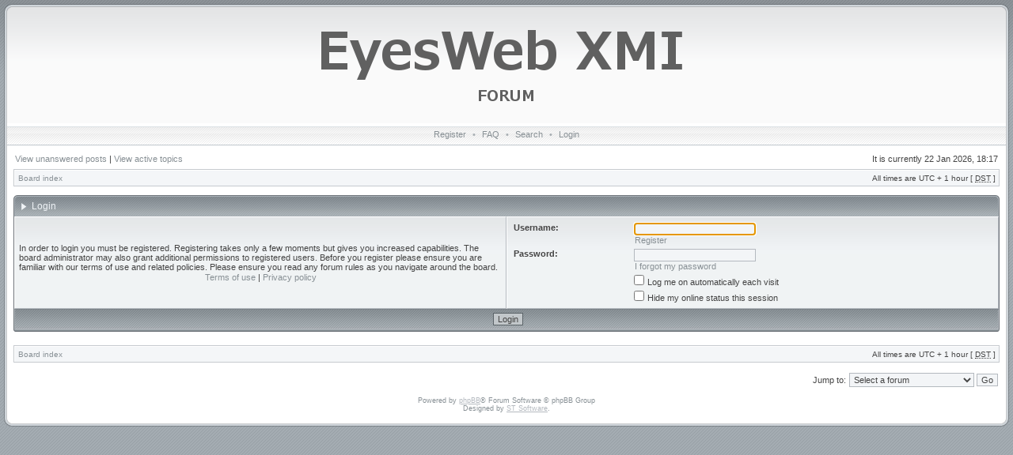

--- FILE ---
content_type: text/html; charset=UTF-8
request_url: http://forum.eyesweb.infomus.org/ucp.php?mode=login&sid=cd88e6d0185ce058fad4e23bc808c223
body_size: 3468
content:
<!DOCTYPE html PUBLIC "-//W3C//DTD XHTML 1.0 Transitional//EN" "http://www.w3.org/TR/xhtml1/DTD/xhtml1-transitional.dtd">
<html xmlns="http://www.w3.org/1999/xhtml" dir="ltr" lang="en-gb" xml:lang="en-gb">
<head>

<meta http-equiv="X-UA-Compatible" content="IE=edge,chrome=1" />
<meta http-equiv="content-type" content="text/html; charset=UTF-8" />
<meta http-equiv="content-language" content="en-gb" />
<meta http-equiv="content-style-type" content="text/css" />
<meta http-equiv="imagetoolbar" content="no" />

<title>EyesWeb XMI Forum - User Control Panel - Login</title>



<!--
   phpBB style name: Avalon
   Based on style:   subsilver2
   Original author:  Tom Beddard ( http://www.subblue.com/ )
   Modified by:		 stsoftware ( http://www.stsoftware.biz/ )
-->

<link rel="stylesheet" href="./styles/avalon/theme/stylesheet.css" type="text/css" />
<!--[if IE]>
<link rel="stylesheet" type="text/css" href="./styles/avalon/theme/ie7.css" />
<![endif]-->

<script type="text/javascript">
// <![CDATA[

	var onload_functions = new Array();
	var onunload_functions = new Array();
	var ca_main_width = '100%';



function popup(url, width, height, name)
{
	if (!name)
	{
		name = '_popup';
	}

	window.open(url.replace(/&amp;/g, '&'), name, 'height=' + height + ',resizable=yes,scrollbars=yes,width=' + width);
	return false;
}

function jumpto()
{
	var page = prompt('Enter the page number you wish to go to:', '');
	var per_page = '';
	var base_url = '';

	if (page !== null && !isNaN(page) && page == Math.floor(page) && page > 0)
	{
		if (base_url.indexOf('?') == -1)
		{
			document.location.href = base_url + '?start=' + ((page - 1) * per_page);
		}
		else
		{
			document.location.href = base_url.replace(/&amp;/g, '&') + '&start=' + ((page - 1) * per_page);
		}
	}
}

/**
* Find a member
*/
function find_username(url)
{
	popup(url, 760, 570, '_usersearch');
	return false;
}

/**
* Mark/unmark checklist
* id = ID of parent container, name = name prefix, state = state [true/false]
*/
function marklist(id, name, state)
{
	var parent = document.getElementById(id);
	if (!parent)
	{
		eval('parent = document.' + id);
	}

	if (!parent)
	{
		return;
	}

	var rb = parent.getElementsByTagName('input');
	
	for (var r = 0; r < rb.length; r++)
	{
		if (rb[r].name.substr(0, name.length) == name)
		{
			rb[r].checked = state;
		}
	}
}



	/**
	* New function for handling multiple calls to window.onload and window.unload by pentapenguin
	*/
	window.onload = function()
	{
		for (var i = 0; i < onload_functions.length; i++)
		{
			eval(onload_functions[i]);
		}
	}

	window.onunload = function()
	{
		for (var i = 0; i < onunload_functions.length; i++)
		{
			eval(onunload_functions[i]);
		}
	}


if(navigator.userAgent && navigator.userAgent.indexOf('Mac OS X') > 0)
{
	document.write('<link rel="stylesheet" href="./styles/avalon/theme/mac.css" type="text/css" />');
}

// ]]>
</script>
<script type="text/javascript" src="./styles/avalon/template/ca_scripts.js"></script>
</head>
<body class="ltr">
<div id="body">

<a name="top"></a>

<table border="0" cellspacing="0" cellpadding="0" width="100%" id="maintable" align="center">
<tr>
    <td class="row-left" valign="top"><img src="./styles/avalon/theme/images/row_left_top.gif" width="4" height="100" alt="" /></td>
	<td id="header" align="center" valign="top">
	    <div id="logorow">
	        <div id="logo-left">
	        <div id="logo-right">
<div style="width: 500px; margin: 0 auto;">
		        <a href="./index.php?sid=908d19d38fc57953ec09c44036673261"><img src="./styles/avalon/imageset/scritta_ew.png" alt="" title="" /></a>
</div>
	        </div>
	        </div>
	    </div>

        <div class="navrow">
            <a href="./ucp.php?mode=register&amp;sid=908d19d38fc57953ec09c44036673261">Register</a> &#8226; 
            <a href="./faq.php?sid=908d19d38fc57953ec09c44036673261">FAQ</a>
             &#8226; <a href="./search.php?sid=908d19d38fc57953ec09c44036673261">Search</a> &#8226; <a href="./ucp.php?mode=login&amp;sid=908d19d38fc57953ec09c44036673261">Login</a>
        </div>
	</td>
	<td class="row-right" valign="top"><img src="./styles/avalon/theme/images/row_right_top.gif" width="4" height="100" alt="" /></td>
</tr>
<tr>
    <td class="row-left"><img src="./styles/avalon/theme/images/spacer.gif" width="4" height="1" alt="" /></td>
	<td id="contentrow">



    <table width="100%" cellspacing="0">
    <tr>
        <td class="gensmall">
            <a href="./search.php?search_id=unanswered&amp;sid=908d19d38fc57953ec09c44036673261">View unanswered posts</a> | <a href="./search.php?search_id=active_topics&amp;sid=908d19d38fc57953ec09c44036673261">View active topics</a>
        </td>
        <td class="gensmall" align="right">
            It is currently 22 Jan 2026, 18:17<br />
            
        </td>
    </tr>
    </table>

	<table class="tablebg breadcrumb" width="100%" cellspacing="0" cellpadding="0" style="margin-top: 5px;">
	<tr>
		<td class="row1">
			<p class="breadcrumbs"><a href="./index.php?sid=908d19d38fc57953ec09c44036673261">Board index</a></p>
			<p class="datetime">All times are UTC + 1 hour [ <abbr title="Daylight Saving Time">DST</abbr> ]</p>
		</td>
	</tr>
	</table>

	<br />

<form action="./ucp.php?mode=login&amp;sid=908d19d38fc57953ec09c44036673261" method="post">

<div class="block-start">
<div class="cap-div"><div class="cap-left"><div class="cap-right">Login&nbsp;</div></div></div>
<table class="tablebg" width="100%" cellspacing="0">

<tr>
	<td class="row1" width="50%">
		<p class="genmed">In order to login you must be registered. Registering takes only a few moments but gives you increased capabilities. The board administrator may also grant additional permissions to registered users. Before you register please ensure you are familiar with our terms of use and related policies. Please ensure you read any forum rules as you navigate around the board.</p>

		<p class="genmed" align="center">
			<a href="./ucp.php?mode=terms&amp;sid=908d19d38fc57953ec09c44036673261">Terms of use</a> | <a href="./ucp.php?mode=privacy&amp;sid=908d19d38fc57953ec09c44036673261">Privacy policy</a>
		</p>
	</td>
	
	<td class="row2">
	
		<table align="center" cellspacing="1" cellpadding="4" style="width: 100%;">
		

		<tr>
			<td valign="top" ><b class="gensmall">Username:</b></td>
			<td><input class="post" type="text" name="username" size="25" value="" tabindex="1" />
				
					<br /><a class="gensmall" href="./ucp.php?mode=register&amp;sid=908d19d38fc57953ec09c44036673261">Register</a>
				
			</td>
		</tr>
		<tr>
			<td valign="top" ><b class="gensmall">Password:</b></td>
			<td>
				<input class="post" type="password" name="password" size="25" tabindex="2" />
				<br /><a class="gensmall" href="./ucp.php?mode=sendpassword&amp;sid=908d19d38fc57953ec09c44036673261">I forgot my password</a>
			</td>
		</tr>
		
			<tr>
				<td>&nbsp;</td>
				<td><input type="checkbox" class="radio" name="autologin" tabindex="3" /> <span class="gensmall">Log me on automatically each visit</span></td>
			</tr>
			
			<tr>
				<td>&nbsp;</td>
				<td><input type="checkbox" class="radio" name="viewonline" tabindex="4" /> <span class="gensmall">Hide my online status this session</span></td>
			</tr>
		
		</table>
	</td>
</tr>


<input type="hidden" name="redirect" value="./ucp.php?mode=login&amp;sid=908d19d38fc57953ec09c44036673261" />

<tr>
	<td class="cat" colspan="2" align="center"><input type="hidden" name="sid" value="908d19d38fc57953ec09c44036673261" />
<input type="hidden" name="redirect" value="index.php" />
<input type="submit" name="login" class="btnmain" value="Login" tabindex="5" /></td>
</tr>
</table>
<div class="block-end-left"><div class="block-end-right"></div></div></div>


</form>

<br clear="all" />

<table class="tablebg breadcrumb" width="100%" cellspacing="0" cellpadding="0" style="margin-top: 5px;">
	<tr>
		<td class="row1">
			<p class="breadcrumbs"><a href="./index.php?sid=908d19d38fc57953ec09c44036673261">Board index</a></p>
			<p class="datetime">All times are UTC + 1 hour [ <abbr title="Daylight Saving Time">DST</abbr> ]</p>
		</td>
	</tr>
	</table>

<br clear="all" />

<div align="right">
	<form method="post" name="jumpbox" action="./viewforum.php?sid=908d19d38fc57953ec09c44036673261" onsubmit="if(document.jumpbox.f.value == -1){return false;}">

	<table cellspacing="0" cellpadding="0" border="0">
	<tr>
		<td nowrap="nowrap"><span class="gensmall">Jump to:</span>&nbsp;<select name="f" onchange="if(this.options[this.selectedIndex].value != -1){ document.forms['jumpbox'].submit() }">

		
			<option value="-1">Select a forum</option>
		<option value="-1">------------------</option>
			<option value="3">General</option>
		
			<option value="5">&nbsp; &nbsp;Announcements</option>
		
			<option value="35">&nbsp; &nbsp;Forum maintenance</option>
		
			<option value="4">EyesWeb XMI</option>
		
			<option value="24">&nbsp; &nbsp;Users support</option>
		
			<option value="25">&nbsp; &nbsp;Developers support</option>
		
			<option value="26">&nbsp; &nbsp;Features request</option>
		
			<option value="34">&nbsp; &nbsp;Patches and source code</option>
		
			<option value="27">&nbsp; &nbsp;EyesWeb Mobile</option>
		
			<option value="28">Links</option>
		
			<option value="30">&nbsp; &nbsp;Casa Paganini - InfoMus</option>
		
			<option value="29">&nbsp; &nbsp;EyesWeb</option>
		
			<option value="36">&nbsp; &nbsp;Bugzilla</option>
		
			<option value="32">&nbsp; &nbsp;EyesWeb Wiki</option>
		
			<option value="33">&nbsp; &nbsp;EyesWeb symposia</option>
		

		</select>&nbsp;<input class="btnlite" type="submit" value="Go" /></td>
	</tr>
	</table>

	</form>
</div>

<script type="text/javascript">
// <![CDATA[
	(function()
	{
		var elements = document.getElementsByName("username");
		for (var i = 0; i < elements.length; ++i)
		{
			if (elements[i].tagName.toLowerCase() == 'input')
			{
				elements[i].focus();
				break;
			}
		}
	})();
// ]]>
</script>



<div id="wrapfooter">
	
	<span class="copyright">Powered by <a href="https://www.phpbb.com/">phpBB</a>&reg; Forum Software &copy; phpBB Group
	<br />Designed by <a href="http://www.stsoftware.biz/index.html">ST Software</a>.
	</span>
</div>

	</td>
	<td class="row-right"><img src="./styles/avalon/theme/images/spacer.gif" width="4" height="1" alt="" /></td>
</tr>
<tr>
    <td colspan="3" class="row-bottom"><div><div></div></div></td>
</tr>
</table>

</div>
</body>
</html>